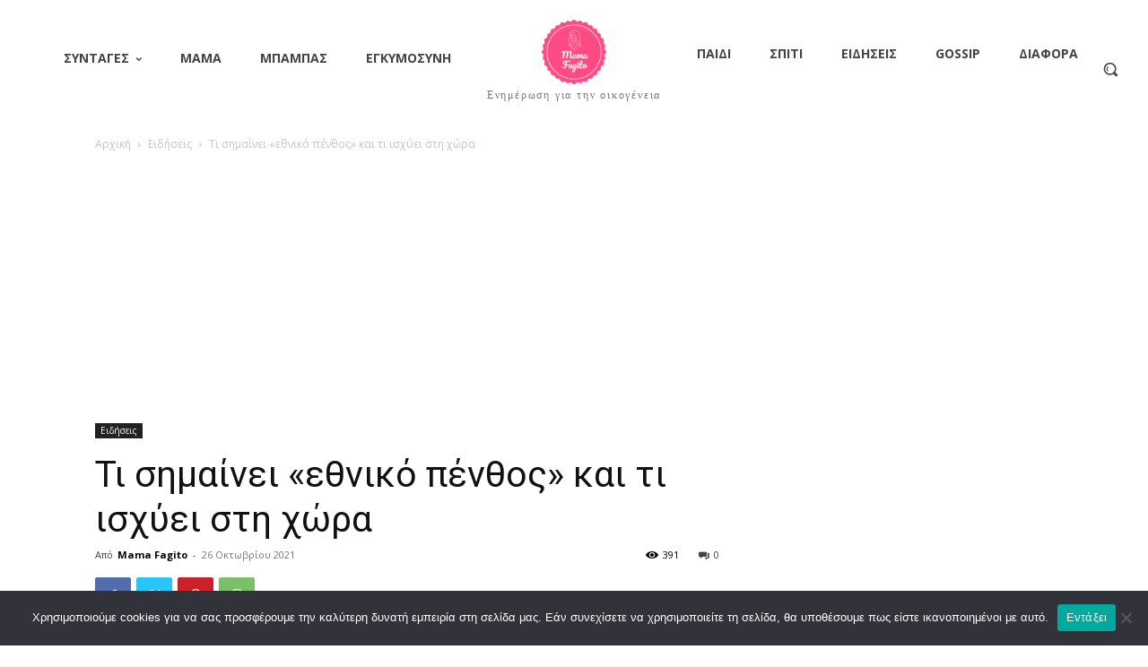

--- FILE ---
content_type: text/html; charset=utf-8
request_url: https://www.google.com/recaptcha/api2/aframe
body_size: 266
content:
<!DOCTYPE HTML><html><head><meta http-equiv="content-type" content="text/html; charset=UTF-8"></head><body><script nonce="OAJSv7r0M8yiOaC65JP4Og">/** Anti-fraud and anti-abuse applications only. See google.com/recaptcha */ try{var clients={'sodar':'https://pagead2.googlesyndication.com/pagead/sodar?'};window.addEventListener("message",function(a){try{if(a.source===window.parent){var b=JSON.parse(a.data);var c=clients[b['id']];if(c){var d=document.createElement('img');d.src=c+b['params']+'&rc='+(localStorage.getItem("rc::a")?sessionStorage.getItem("rc::b"):"");window.document.body.appendChild(d);sessionStorage.setItem("rc::e",parseInt(sessionStorage.getItem("rc::e")||0)+1);localStorage.setItem("rc::h",'1769051255514');}}}catch(b){}});window.parent.postMessage("_grecaptcha_ready", "*");}catch(b){}</script></body></html>